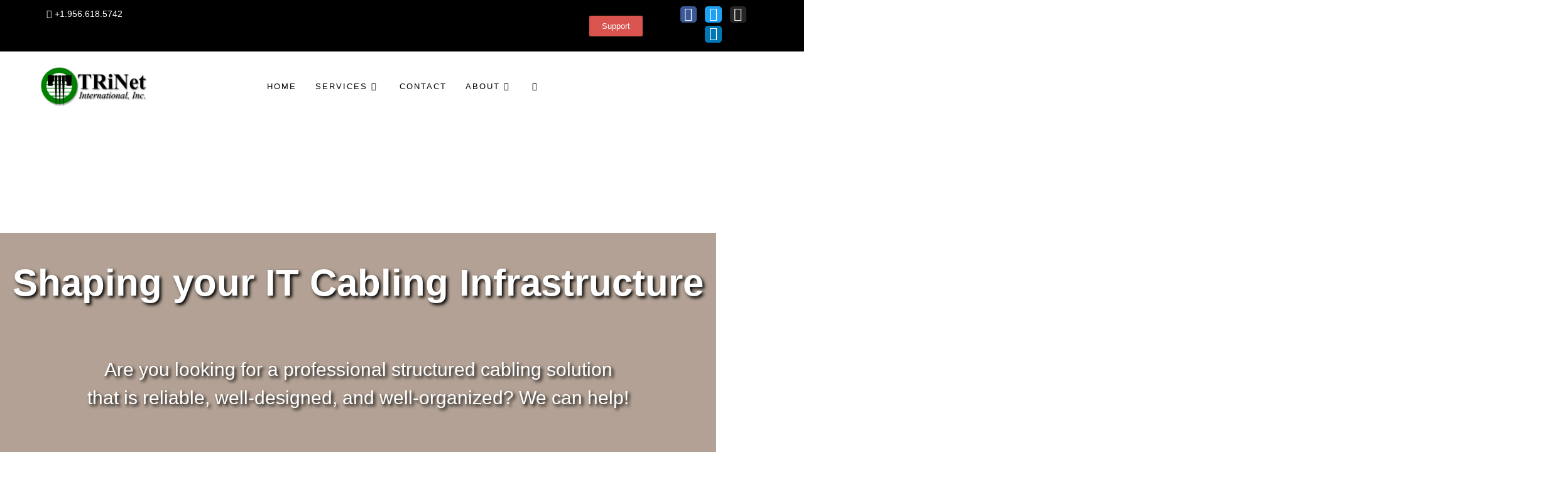

--- FILE ---
content_type: text/css
request_url: https://trinet-intl.com/wp-content/uploads/elementor/css/post-216.css?ver=1768320800
body_size: 306
content:
.elementor-widget-section .eael-protected-content-message{font-family:var( --e-global-typography-secondary-font-family ), Sans-serif;font-weight:var( --e-global-typography-secondary-font-weight );}.elementor-widget-section .protected-content-error-msg{font-family:var( --e-global-typography-secondary-font-family ), Sans-serif;font-weight:var( --e-global-typography-secondary-font-weight );}.elementor-216 .elementor-element.elementor-element-a6d7af8 > .elementor-container > .elementor-column > .elementor-widget-wrap{align-content:center;align-items:center;}.elementor-216 .elementor-element.elementor-element-a6d7af8 > .elementor-container{max-width:500px;}.elementor-216 .elementor-element.elementor-element-7c41298 > .elementor-element-populated{padding:0px 0px 0px 0px;}.elementor-widget-button .elementor-button{background-color:var( --e-global-color-accent );font-family:var( --e-global-typography-accent-font-family ), Sans-serif;font-weight:var( --e-global-typography-accent-font-weight );}.elementor-widget-button .eael-protected-content-message{font-family:var( --e-global-typography-secondary-font-family ), Sans-serif;font-weight:var( --e-global-typography-secondary-font-weight );}.elementor-widget-button .protected-content-error-msg{font-family:var( --e-global-typography-secondary-font-family ), Sans-serif;font-weight:var( --e-global-typography-secondary-font-weight );}.elementor-216 .elementor-element.elementor-element-7328e92 > .elementor-widget-container{margin:0px 0px 0px 5px;padding:0px 0px 0px 0px;}.elementor-216 .elementor-element.elementor-element-7328e92 .elementor-button{font-family:"Roboto", Sans-serif;font-weight:500;}.elementor-widget-social-icons .eael-protected-content-message{font-family:var( --e-global-typography-secondary-font-family ), Sans-serif;font-weight:var( --e-global-typography-secondary-font-weight );}.elementor-widget-social-icons .protected-content-error-msg{font-family:var( --e-global-typography-secondary-font-family ), Sans-serif;font-weight:var( --e-global-typography-secondary-font-weight );}.elementor-216 .elementor-element.elementor-element-59c9a270{--grid-template-columns:repeat(0, auto);--icon-size:22px;--grid-column-gap:10px;--grid-row-gap:0px;}.elementor-216 .elementor-element.elementor-element-59c9a270 .elementor-widget-container{text-align:center;}.elementor-216 .elementor-element.elementor-element-59c9a270 > .elementor-widget-container{background-color:#000000;margin:0px 0px 0px 30px;padding:10px 10px 10px 10px;}.elementor-216 .elementor-element.elementor-element-59c9a270 .elementor-social-icon{--icon-padding:0.1em;}.elementor-216 .elementor-element.elementor-element-59c9a270 .elementor-icon{border-radius:5px 5px 5px 5px;}@media(min-width:768px){.elementor-216 .elementor-element.elementor-element-7c41298{width:32.8%;}.elementor-216 .elementor-element.elementor-element-9bdb4bf{width:67.2%;}}

--- FILE ---
content_type: text/css
request_url: https://trinet-intl.com/wp-content/uploads/elementor/css/post-169.css?ver=1768320800
body_size: 845
content:
.elementor-widget-section .eael-protected-content-message{font-family:var( --e-global-typography-secondary-font-family ), Sans-serif;font-weight:var( --e-global-typography-secondary-font-weight );}.elementor-widget-section .protected-content-error-msg{font-family:var( --e-global-typography-secondary-font-family ), Sans-serif;font-weight:var( --e-global-typography-secondary-font-weight );}.elementor-169 .elementor-element.elementor-element-46c7d86d > .elementor-container > .elementor-column > .elementor-widget-wrap{align-content:center;align-items:center;}.elementor-169 .elementor-element.elementor-element-46c7d86d:not(.elementor-motion-effects-element-type-background), .elementor-169 .elementor-element.elementor-element-46c7d86d > .elementor-motion-effects-container > .elementor-motion-effects-layer{background-color:#212121;}.elementor-169 .elementor-element.elementor-element-46c7d86d{transition:background 0.3s, border 0.3s, border-radius 0.3s, box-shadow 0.3s;padding:28px 0px 0px 0px;}.elementor-169 .elementor-element.elementor-element-46c7d86d > .elementor-background-overlay{transition:background 0.3s, border-radius 0.3s, opacity 0.3s;}.elementor-widget-image .eael-protected-content-message{font-family:var( --e-global-typography-secondary-font-family ), Sans-serif;font-weight:var( --e-global-typography-secondary-font-weight );}.elementor-widget-image .protected-content-error-msg{font-family:var( --e-global-typography-secondary-font-family ), Sans-serif;font-weight:var( --e-global-typography-secondary-font-weight );}.elementor-widget-image .widget-image-caption{color:var( --e-global-color-text );font-family:var( --e-global-typography-text-font-family ), Sans-serif;font-weight:var( --e-global-typography-text-font-weight );}.elementor-169 .elementor-element.elementor-element-2de1a70{text-align:center;}.elementor-169 .elementor-element.elementor-element-2de1a70 img{max-width:80%;}.elementor-widget-text-editor .eael-protected-content-message{font-family:var( --e-global-typography-secondary-font-family ), Sans-serif;font-weight:var( --e-global-typography-secondary-font-weight );}.elementor-widget-text-editor .protected-content-error-msg{font-family:var( --e-global-typography-secondary-font-family ), Sans-serif;font-weight:var( --e-global-typography-secondary-font-weight );}.elementor-widget-text-editor{font-family:var( --e-global-typography-text-font-family ), Sans-serif;font-weight:var( --e-global-typography-text-font-weight );color:var( --e-global-color-text );}.elementor-widget-text-editor.elementor-drop-cap-view-stacked .elementor-drop-cap{background-color:var( --e-global-color-primary );}.elementor-widget-text-editor.elementor-drop-cap-view-framed .elementor-drop-cap, .elementor-widget-text-editor.elementor-drop-cap-view-default .elementor-drop-cap{color:var( --e-global-color-primary );border-color:var( --e-global-color-primary );}.elementor-169 .elementor-element.elementor-element-d2eb79b > .elementor-widget-container{margin:0px 0px 0px 0px;padding:0px 0px 0px 0px;}.elementor-169 .elementor-element.elementor-element-d2eb79b{letter-spacing:0.3px;color:#e0e0e0;}.elementor-169 .elementor-element.elementor-element-ea5e639 > .elementor-widget-container{margin:0px 0px 0px 0px;padding:0px 0px 0px 0px;}.elementor-169 .elementor-element.elementor-element-ea5e639{font-size:18px;}.elementor-bc-flex-widget .elementor-169 .elementor-element.elementor-element-5981b028.elementor-column .elementor-widget-wrap{align-items:flex-start;}.elementor-169 .elementor-element.elementor-element-5981b028.elementor-column.elementor-element[data-element_type="column"] > .elementor-widget-wrap.elementor-element-populated{align-content:flex-start;align-items:flex-start;}.elementor-169 .elementor-element.elementor-element-d3fec34 > .elementor-widget-container{margin:0px 0px -17px 0px;padding:0px 0px 0px 0px;}.elementor-169 .elementor-element.elementor-element-d3fec34{column-gap:0px;}.elementor-widget-wp-widget-ocean_custom_menu .eael-protected-content-message{font-family:var( --e-global-typography-secondary-font-family ), Sans-serif;font-weight:var( --e-global-typography-secondary-font-weight );}.elementor-widget-wp-widget-ocean_custom_menu .protected-content-error-msg{font-family:var( --e-global-typography-secondary-font-family ), Sans-serif;font-weight:var( --e-global-typography-secondary-font-weight );}.elementor-169 .elementor-element.elementor-element-65667288 > .elementor-widget-container{margin:0px 0px 0px 0px;padding:0px 0px 0px 0px;}.elementor-widget-spacer .eael-protected-content-message{font-family:var( --e-global-typography-secondary-font-family ), Sans-serif;font-weight:var( --e-global-typography-secondary-font-weight );}.elementor-widget-spacer .protected-content-error-msg{font-family:var( --e-global-typography-secondary-font-family ), Sans-serif;font-weight:var( --e-global-typography-secondary-font-weight );}.elementor-169 .elementor-element.elementor-element-369239e{--spacer-size:133px;}.elementor-widget-heading .eael-protected-content-message{font-family:var( --e-global-typography-secondary-font-family ), Sans-serif;font-weight:var( --e-global-typography-secondary-font-weight );}.elementor-widget-heading .protected-content-error-msg{font-family:var( --e-global-typography-secondary-font-family ), Sans-serif;font-weight:var( --e-global-typography-secondary-font-weight );}.elementor-widget-heading .elementor-heading-title{font-family:var( --e-global-typography-primary-font-family ), Sans-serif;font-weight:var( --e-global-typography-primary-font-weight );color:var( --e-global-color-primary );}.elementor-169 .elementor-element.elementor-element-d9259f6{text-align:center;}.elementor-169 .elementor-element.elementor-element-d9259f6 .elementor-heading-title{font-weight:normal;color:#e2e2e2;}.elementor-bc-flex-widget .elementor-169 .elementor-element.elementor-element-57dbc58d.elementor-column .elementor-widget-wrap{align-items:flex-start;}.elementor-169 .elementor-element.elementor-element-57dbc58d.elementor-column.elementor-element[data-element_type="column"] > .elementor-widget-wrap.elementor-element-populated{align-content:flex-start;align-items:flex-start;}.elementor-widget-social-icons .eael-protected-content-message{font-family:var( --e-global-typography-secondary-font-family ), Sans-serif;font-weight:var( --e-global-typography-secondary-font-weight );}.elementor-widget-social-icons .protected-content-error-msg{font-family:var( --e-global-typography-secondary-font-family ), Sans-serif;font-weight:var( --e-global-typography-secondary-font-weight );}.elementor-169 .elementor-element.elementor-element-33f9c5fc{--grid-template-columns:repeat(0, auto);--icon-size:20px;--grid-column-gap:5px;--grid-row-gap:0px;}.elementor-169 .elementor-element.elementor-element-33f9c5fc .elementor-widget-container{text-align:center;}.elementor-169 .elementor-element.elementor-element-33f9c5fc .elementor-social-icon{background-color:#212121;}.elementor-169 .elementor-element.elementor-element-50471575 > .elementor-container > .elementor-column > .elementor-widget-wrap{align-content:center;align-items:center;}.elementor-169 .elementor-element.elementor-element-50471575:not(.elementor-motion-effects-element-type-background), .elementor-169 .elementor-element.elementor-element-50471575 > .elementor-motion-effects-container > .elementor-motion-effects-layer{background-color:#212121;}.elementor-169 .elementor-element.elementor-element-50471575{transition:background 0.3s, border 0.3s, border-radius 0.3s, box-shadow 0.3s;}.elementor-169 .elementor-element.elementor-element-50471575 > .elementor-background-overlay{transition:background 0.3s, border-radius 0.3s, opacity 0.3s;}.elementor-169 .elementor-element.elementor-element-28af3b44{text-align:center;}.elementor-169 .elementor-element.elementor-element-28af3b44 img{max-width:80%;}.elementor-169 .elementor-element.elementor-element-47bdc499.elementor-column > .elementor-widget-wrap{justify-content:center;}.elementor-169 .elementor-element.elementor-element-b689556{text-align:center;}.elementor-169 .elementor-element.elementor-element-b689556 .elementor-heading-title{font-weight:normal;color:#e2e2e2;}.elementor-169 .elementor-element.elementor-element-5f0bc350{--grid-template-columns:repeat(0, auto);--icon-size:20px;--grid-column-gap:5px;--grid-row-gap:0px;}.elementor-169 .elementor-element.elementor-element-5f0bc350 .elementor-widget-container{text-align:center;}.elementor-169 .elementor-element.elementor-element-5f0bc350 .elementor-social-icon{background-color:#212121;}.elementor-169 .elementor-element.elementor-element-d4c1f80{text-align:center;}.elementor-169 .elementor-element.elementor-element-d4c1f80 .elementor-heading-title{font-weight:normal;color:#e2e2e2;}@media(max-width:767px){.elementor-169 .elementor-element.elementor-element-28af3b44 img{width:61%;}.elementor-169 .elementor-element.elementor-element-b689556 .elementor-heading-title{font-size:20px;}.elementor-169 .elementor-element.elementor-element-d4c1f80 .elementor-heading-title{font-size:12px;}}@media(min-width:768px){.elementor-169 .elementor-element.elementor-element-67b7eb75{width:20.683%;}.elementor-169 .elementor-element.elementor-element-5981b028{width:59.22%;}.elementor-169 .elementor-element.elementor-element-57dbc58d{width:20.093%;}.elementor-169 .elementor-element.elementor-element-7333ebff{width:20.683%;}.elementor-169 .elementor-element.elementor-element-47bdc499{width:59.22%;}.elementor-169 .elementor-element.elementor-element-3bc65b4a{width:20.093%;}}

--- FILE ---
content_type: text/css
request_url: https://trinet-intl.com/wp-content/uploads/elementor/css/post-388.css?ver=1768330671
body_size: 1646
content:
.elementor-widget-section .eael-protected-content-message{font-family:var( --e-global-typography-secondary-font-family ), Sans-serif;font-weight:var( --e-global-typography-secondary-font-weight );}.elementor-widget-section .protected-content-error-msg{font-family:var( --e-global-typography-secondary-font-family ), Sans-serif;font-weight:var( --e-global-typography-secondary-font-weight );}.elementor-388 .elementor-element.elementor-element-57d23ed8 > .elementor-container > .elementor-column > .elementor-widget-wrap{align-content:center;align-items:center;}.elementor-388 .elementor-element.elementor-element-57d23ed8:not(.elementor-motion-effects-element-type-background), .elementor-388 .elementor-element.elementor-element-57d23ed8 > .elementor-motion-effects-container > .elementor-motion-effects-layer{background-image:url("https://trinet-intl.com/wp-content/uploads/2021/06/abstract-2884477_1920.jpg");background-position:center center;background-size:cover;}.elementor-388 .elementor-element.elementor-element-57d23ed8 > .elementor-background-overlay{background-color:#00000000;opacity:0.65;transition:background 0.3s, border-radius 0.3s, opacity 0.3s;}.elementor-388 .elementor-element.elementor-element-57d23ed8 > .elementor-container{min-height:100vh;}.elementor-388 .elementor-element.elementor-element-57d23ed8{transition:background 0.3s, border 0.3s, border-radius 0.3s, box-shadow 0.3s;}.elementor-388 .elementor-element.elementor-element-21b10b75:not(.elementor-motion-effects-element-type-background) > .elementor-widget-wrap, .elementor-388 .elementor-element.elementor-element-21b10b75 > .elementor-widget-wrap > .elementor-motion-effects-container > .elementor-motion-effects-layer{background-color:#4D26086E;}.elementor-388 .elementor-element.elementor-element-21b10b75 > .elementor-element-populated{transition:background 0.3s, border 0.3s, border-radius 0.3s, box-shadow 0.3s;padding:0px 0px 0px 0px;}.elementor-388 .elementor-element.elementor-element-21b10b75 > .elementor-element-populated > .elementor-background-overlay{transition:background 0.3s, border-radius 0.3s, opacity 0.3s;}.elementor-widget-spacer .eael-protected-content-message{font-family:var( --e-global-typography-secondary-font-family ), Sans-serif;font-weight:var( --e-global-typography-secondary-font-weight );}.elementor-widget-spacer .protected-content-error-msg{font-family:var( --e-global-typography-secondary-font-family ), Sans-serif;font-weight:var( --e-global-typography-secondary-font-weight );}.elementor-388 .elementor-element.elementor-element-b75c8b3{--spacer-size:30px;}.elementor-widget-heading .eael-protected-content-message{font-family:var( --e-global-typography-secondary-font-family ), Sans-serif;font-weight:var( --e-global-typography-secondary-font-weight );}.elementor-widget-heading .protected-content-error-msg{font-family:var( --e-global-typography-secondary-font-family ), Sans-serif;font-weight:var( --e-global-typography-secondary-font-weight );}.elementor-widget-heading .elementor-heading-title{font-family:var( --e-global-typography-primary-font-family ), Sans-serif;font-weight:var( --e-global-typography-primary-font-weight );color:var( --e-global-color-primary );}.elementor-388 .elementor-element.elementor-element-2e9a6150 > .elementor-widget-container{padding:0px 0px 15px 0px;}.elementor-388 .elementor-element.elementor-element-2e9a6150{text-align:center;}.elementor-388 .elementor-element.elementor-element-2e9a6150 .elementor-heading-title{font-family:"Arial", Sans-serif;font-size:60px;text-shadow:3px 3px 5px #000000;color:var( --e-global-color-66ecfb0c );}.elementor-388 .elementor-element.elementor-element-4476749{--spacer-size:30px;}.elementor-widget-text-editor .eael-protected-content-message{font-family:var( --e-global-typography-secondary-font-family ), Sans-serif;font-weight:var( --e-global-typography-secondary-font-weight );}.elementor-widget-text-editor .protected-content-error-msg{font-family:var( --e-global-typography-secondary-font-family ), Sans-serif;font-weight:var( --e-global-typography-secondary-font-weight );}.elementor-widget-text-editor{font-family:var( --e-global-typography-text-font-family ), Sans-serif;font-weight:var( --e-global-typography-text-font-weight );color:var( --e-global-color-text );}.elementor-widget-text-editor.elementor-drop-cap-view-stacked .elementor-drop-cap{background-color:var( --e-global-color-primary );}.elementor-widget-text-editor.elementor-drop-cap-view-framed .elementor-drop-cap, .elementor-widget-text-editor.elementor-drop-cap-view-default .elementor-drop-cap{color:var( --e-global-color-primary );border-color:var( --e-global-color-primary );}.elementor-388 .elementor-element.elementor-element-349c07a3 > .elementor-widget-container{padding:0% 12% 0% 12%;}.elementor-388 .elementor-element.elementor-element-349c07a3{text-align:center;font-family:"Arial", Sans-serif;font-size:30px;font-weight:300;line-height:1.5em;text-shadow:3px 3px 5px #000000;color:#FFFFFF;}.elementor-388 .elementor-element.elementor-element-97b3b72{--spacer-size:40px;}.elementor-388 .elementor-element.elementor-element-4a835ff9 > .elementor-container > .elementor-column > .elementor-widget-wrap{align-content:center;align-items:center;}.elementor-388 .elementor-element.elementor-element-4a835ff9:not(.elementor-motion-effects-element-type-background), .elementor-388 .elementor-element.elementor-element-4a835ff9 > .elementor-motion-effects-container > .elementor-motion-effects-layer{background-color:#00000008;}.elementor-388 .elementor-element.elementor-element-4a835ff9{transition:background 0.3s, border 0.3s, border-radius 0.3s, box-shadow 0.3s;padding:100px 0px 100px 0px;}.elementor-388 .elementor-element.elementor-element-4a835ff9 > .elementor-background-overlay{transition:background 0.3s, border-radius 0.3s, opacity 0.3s;}.elementor-388 .elementor-element.elementor-element-4dc6dc0d{text-align:center;}.elementor-388 .elementor-element.elementor-element-4dc6dc0d .elementor-heading-title{font-family:"Arial", Sans-serif;font-size:65px;font-weight:900;line-height:1.2em;color:#000000;}.elementor-388 .elementor-element.elementor-element-1545033b > .elementor-container > .elementor-column > .elementor-widget-wrap{align-content:center;align-items:center;}.elementor-388 .elementor-element.elementor-element-1545033b{padding:40px 0px 0px 0px;}.elementor-388 .elementor-element.elementor-element-315bf83c > .elementor-element-populated{margin:0px 0px 0px 0px;--e-column-margin-right:0px;--e-column-margin-left:0px;padding:0px 0px 0px 0px;}.elementor-widget-image .eael-protected-content-message{font-family:var( --e-global-typography-secondary-font-family ), Sans-serif;font-weight:var( --e-global-typography-secondary-font-weight );}.elementor-widget-image .protected-content-error-msg{font-family:var( --e-global-typography-secondary-font-family ), Sans-serif;font-weight:var( --e-global-typography-secondary-font-weight );}.elementor-widget-image .widget-image-caption{color:var( --e-global-color-text );font-family:var( --e-global-typography-text-font-family ), Sans-serif;font-weight:var( --e-global-typography-text-font-weight );}.elementor-388 .elementor-element.elementor-element-a641dde > .elementor-element-populated{padding:15px 55px 25px 55px;}.elementor-388 .elementor-element.elementor-element-658eb1fa{text-align:center;}.elementor-388 .elementor-element.elementor-element-658eb1fa .elementor-heading-title{font-family:"Arial", Sans-serif;font-size:25px;font-weight:600;color:#000000;}.elementor-388 .elementor-element.elementor-element-7e5919e7{text-align:center;font-family:"Arial", Sans-serif;font-size:16px;font-weight:300;line-height:1.6em;color:#787878;}.elementor-388 .elementor-element.elementor-element-4d5a2d18 > .elementor-container > .elementor-column > .elementor-widget-wrap{align-content:center;align-items:center;}.elementor-388 .elementor-element.elementor-element-56a49d5d > .elementor-element-populated{padding:15px 55px 25px 55px;}.elementor-388 .elementor-element.elementor-element-757aadff{text-align:center;}.elementor-388 .elementor-element.elementor-element-757aadff .elementor-heading-title{font-family:"Arial", Sans-serif;font-size:25px;font-weight:600;color:#000000;}.elementor-388 .elementor-element.elementor-element-292b2c02{text-align:center;font-family:"Arial", Sans-serif;font-size:16px;font-weight:300;line-height:1.6em;color:#787878;}.elementor-388 .elementor-element.elementor-element-20fd338d > .elementor-element-populated{margin:0px 0px 0px 0px;--e-column-margin-right:0px;--e-column-margin-left:0px;padding:0px 0px 0px 0px;}.elementor-388 .elementor-element.elementor-element-21c3f90{--spacer-size:50px;}.elementor-widget-button .elementor-button{background-color:var( --e-global-color-accent );font-family:var( --e-global-typography-accent-font-family ), Sans-serif;font-weight:var( --e-global-typography-accent-font-weight );}.elementor-widget-button .eael-protected-content-message{font-family:var( --e-global-typography-secondary-font-family ), Sans-serif;font-weight:var( --e-global-typography-secondary-font-weight );}.elementor-widget-button .protected-content-error-msg{font-family:var( --e-global-typography-secondary-font-family ), Sans-serif;font-weight:var( --e-global-typography-secondary-font-weight );}.elementor-388 .elementor-element.elementor-element-b28aede .elementor-button{background-color:var( --e-global-color-c70c5f1 );}.elementor-388 .elementor-element.elementor-element-b28aede .elementor-button:hover, .elementor-388 .elementor-element.elementor-element-b28aede .elementor-button:focus{background-color:var( --e-global-color-a1a10a9 );}.elementor-388 .elementor-element.elementor-element-1419de1 > .elementor-container > .elementor-column > .elementor-widget-wrap{align-content:center;align-items:center;}.elementor-388 .elementor-element.elementor-element-1419de1:not(.elementor-motion-effects-element-type-background), .elementor-388 .elementor-element.elementor-element-1419de1 > .elementor-motion-effects-container > .elementor-motion-effects-layer{background-image:url("https://trinet-intl.com/wp-content/uploads/2021/05/IMG_3018-Large.jpeg");background-position:center center;background-size:cover;}.elementor-388 .elementor-element.elementor-element-1419de1 > .elementor-background-overlay{background-color:#00000000;opacity:0.65;transition:background 0.3s, border-radius 0.3s, opacity 0.3s;}.elementor-388 .elementor-element.elementor-element-1419de1 > .elementor-container{min-height:100vh;}.elementor-388 .elementor-element.elementor-element-1419de1{transition:background 0.3s, border 0.3s, border-radius 0.3s, box-shadow 0.3s;}.elementor-388 .elementor-element.elementor-element-815ec46:not(.elementor-motion-effects-element-type-background) > .elementor-widget-wrap, .elementor-388 .elementor-element.elementor-element-815ec46 > .elementor-widget-wrap > .elementor-motion-effects-container > .elementor-motion-effects-layer{background-color:#00000078;}.elementor-388 .elementor-element.elementor-element-815ec46 > .elementor-element-populated{transition:background 0.3s, border 0.3s, border-radius 0.3s, box-shadow 0.3s;padding:0px 0px 0px 0px;}.elementor-388 .elementor-element.elementor-element-815ec46 > .elementor-element-populated > .elementor-background-overlay{transition:background 0.3s, border-radius 0.3s, opacity 0.3s;}.elementor-388 .elementor-element.elementor-element-71ca27c{--spacer-size:30px;}.elementor-388 .elementor-element.elementor-element-8fd9c2f > .elementor-widget-container{padding:0% 12% 0% 12%;}.elementor-388 .elementor-element.elementor-element-8fd9c2f{text-align:center;font-family:"Arial", Sans-serif;font-size:37px;font-weight:500;line-height:1.5em;text-shadow:3px 3px 5px #000000;color:#FFFFFF;}.elementor-388 .elementor-element.elementor-element-eabffa3{--spacer-size:40px;}.elementor-388 .elementor-element.elementor-element-c030e99:not(.elementor-motion-effects-element-type-background), .elementor-388 .elementor-element.elementor-element-c030e99 > .elementor-motion-effects-container > .elementor-motion-effects-layer{background-color:var( --e-global-color-18d7a680 );}.elementor-388 .elementor-element.elementor-element-c030e99{transition:background 0.3s, border 0.3s, border-radius 0.3s, box-shadow 0.3s;}.elementor-388 .elementor-element.elementor-element-c030e99 > .elementor-background-overlay{transition:background 0.3s, border-radius 0.3s, opacity 0.3s;}.elementor-388 .elementor-element.elementor-element-17ec7ec{--spacer-size:150px;}.elementor-widget-slides .eael-protected-content-message{font-family:var( --e-global-typography-secondary-font-family ), Sans-serif;font-weight:var( --e-global-typography-secondary-font-weight );}.elementor-widget-slides .protected-content-error-msg{font-family:var( --e-global-typography-secondary-font-family ), Sans-serif;font-weight:var( --e-global-typography-secondary-font-weight );}.elementor-widget-slides .elementor-slide-heading{font-family:var( --e-global-typography-primary-font-family ), Sans-serif;font-weight:var( --e-global-typography-primary-font-weight );}.elementor-widget-slides .elementor-slide-description{font-family:var( --e-global-typography-secondary-font-family ), Sans-serif;font-weight:var( --e-global-typography-secondary-font-weight );}.elementor-widget-slides .elementor-slide-button{font-family:var( --e-global-typography-accent-font-family ), Sans-serif;font-weight:var( --e-global-typography-accent-font-weight );}.elementor-388 .elementor-element.elementor-element-9e9e758 .elementor-repeater-item-5af200b .swiper-slide-bg{background-color:#833ca3;background-image:url(https://trinet-intl.com/wp-content/uploads/2021/06/Patch-Panel.jpg);background-size:cover;}.elementor-388 .elementor-element.elementor-element-9e9e758 .elementor-repeater-item-d895943 .swiper-slide-bg{background-color:#4054b2;background-image:url(https://trinet-intl.com/wp-content/uploads/2021/06/IMG_2022-Large.jpeg);background-size:cover;}.elementor-388 .elementor-element.elementor-element-9e9e758 .elementor-repeater-item-87ff2a0 .swiper-slide-bg{background-color:#1abc9c;background-image:url(https://trinet-intl.com/wp-content/uploads/2021/06/Conference1-Large.png);background-size:cover;}.elementor-388 .elementor-element.elementor-element-9e9e758 .elementor-repeater-item-cd87748 .swiper-slide-bg{background-color:#1abc9c;background-image:url(https://trinet-intl.com/wp-content/uploads/2021/06/IMG_1121-Large.jpeg);background-size:cover;}.elementor-388 .elementor-element.elementor-element-9e9e758 .elementor-repeater-item-da45689 .swiper-slide-bg{background-color:#1abc9c;background-image:url(https://trinet-intl.com/wp-content/uploads/2021/06/FireStop2-Large.png);background-size:cover;}.elementor-388 .elementor-element.elementor-element-9e9e758 .elementor-repeater-item-31a94d4 .swiper-slide-bg{background-color:#1abc9c;background-image:url(https://trinet-intl.com/wp-content/uploads/2021/06/CIMG0097-Large.jpg);background-size:cover;}.elementor-388 .elementor-element.elementor-element-9e9e758 .elementor-repeater-item-2871859 .swiper-slide-bg{background-color:#1abc9c;background-image:url(https://trinet-intl.com/wp-content/uploads/2021/06/IMG_3311-Large.jpg);background-size:cover;}.elementor-388 .elementor-element.elementor-element-9e9e758 .swiper-slide{transition-duration:calc(4000ms*1.2);height:600px;}.elementor-388 .elementor-element.elementor-element-9e9e758 .swiper-slide-contents{max-width:66%;text-shadow:3px 3px 5px #000000;}.elementor-388 .elementor-element.elementor-element-9e9e758 .swiper-slide-inner{text-align:center;}.elementor-388 .elementor-element.elementor-element-9e9e758 .elementor-slide-heading{font-family:"Arial", Sans-serif;font-size:40px;font-weight:600;}.elementor-388 .elementor-element.elementor-element-9e9e758 .elementor-slide-description{color:var( --e-global-color-66ecfb0c );font-family:"Arial", Sans-serif;font-size:40px;font-weight:600;}.elementor-388 .elementor-element.elementor-element-9e9e758 .elementor-swiper-button{font-size:40px;}.elementor-388 .elementor-element.elementor-element-9e9e758 .swiper-pagination-bullet{height:10px;width:10px;}.elementor-388 .elementor-element.elementor-element-9e9e758 .swiper-horizontal .swiper-pagination-progressbar{height:10px;}.elementor-388 .elementor-element.elementor-element-9e9e758 .swiper-pagination-fraction{font-size:10px;}.elementor-388 .elementor-element.elementor-element-ee144c2{--spacer-size:50px;}.elementor-388 .elementor-element.elementor-element-63c3e7f .elementor-button{background-color:var( --e-global-color-18d7a680 );font-family:"Arial", Sans-serif;font-size:20px;font-weight:500;border-style:solid;border-width:1px 1px 1px 1px;}.elementor-388 .elementor-element.elementor-element-63c3e7f .elementor-button:hover, .elementor-388 .elementor-element.elementor-element-63c3e7f .elementor-button:focus{background-color:var( --e-global-color-9d53bb6 );}.elementor-388 .elementor-element.elementor-element-604ef3a{--spacer-size:100px;}@media(min-width:1025px){.elementor-388 .elementor-element.elementor-element-1419de1:not(.elementor-motion-effects-element-type-background), .elementor-388 .elementor-element.elementor-element-1419de1 > .elementor-motion-effects-container > .elementor-motion-effects-layer{background-attachment:fixed;}}@media(max-width:1024px){.elementor-388 .elementor-element.elementor-element-57d23ed8 > .elementor-container{min-height:800px;}.elementor-388 .elementor-element.elementor-element-57d23ed8{padding:0px 25px 0px 025px;}.elementor-388 .elementor-element.elementor-element-4a835ff9{padding:100px 25px 100px 25px;}.elementor-388 .elementor-element.elementor-element-4dc6dc0d .elementor-heading-title{font-size:45px;}.elementor-388 .elementor-element.elementor-element-1419de1 > .elementor-container{min-height:800px;}.elementor-388 .elementor-element.elementor-element-1419de1{padding:0px 25px 0px 025px;}}@media(max-width:767px){.elementor-388 .elementor-element.elementor-element-57d23ed8{padding:110px 20px 100px 20px;}.elementor-388 .elementor-element.elementor-element-2e9a6150 .elementor-heading-title{font-size:40px;}.elementor-388 .elementor-element.elementor-element-349c07a3 > .elementor-widget-container{padding:0px 0px 0px 0px;}.elementor-388 .elementor-element.elementor-element-349c07a3{font-size:25px;}.elementor-388 .elementor-element.elementor-element-4a835ff9{padding:50px 20px 50px 20px;}.elementor-388 .elementor-element.elementor-element-4dc6dc0d .elementor-heading-title{font-size:36px;}.elementor-388 .elementor-element.elementor-element-a641dde > .elementor-element-populated{padding:35px 35px 35px 35px;}.elementor-388 .elementor-element.elementor-element-56a49d5d > .elementor-element-populated{padding:35px 35px 35px 35px;}.elementor-388 .elementor-element.elementor-element-1419de1{padding:110px 20px 100px 20px;}.elementor-388 .elementor-element.elementor-element-8fd9c2f > .elementor-widget-container{padding:0px 0px 0px 0px;}.elementor-388 .elementor-element.elementor-element-8fd9c2f{font-size:30px;}.elementor-388 .elementor-element.elementor-element-9e9e758 .elementor-slide-description{font-size:25px;}}